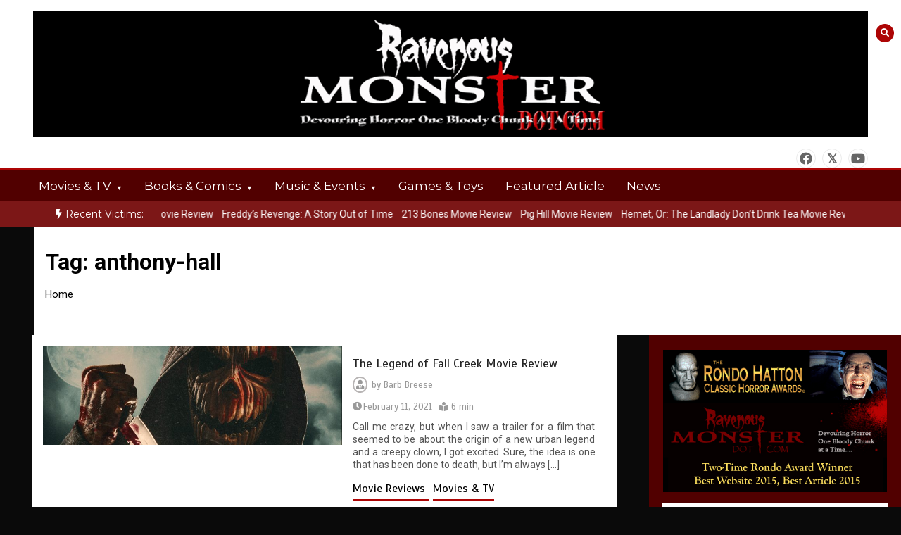

--- FILE ---
content_type: text/html; charset=UTF-8
request_url: https://ravenousmonster.com/tag/anthony-hall/
body_size: 17166
content:
<!doctype html>
<html dir="ltr" lang="en-US" prefix="og: https://ogp.me/ns# fb: http://ogp.me/ns/fb#">
<head>
	<meta charset="UTF-8">
	<meta name="viewport" content="width=device-width, initial-scale=1">
	<link rel="profile" href="https://gmpg.org/xfn/11">
	<title>anthony-hall - Ravenous Monster Horror Webzine</title>
	<style>img:is([sizes="auto" i], [sizes^="auto," i]) { contain-intrinsic-size: 3000px 1500px }</style>
	
		<!-- All in One SEO 4.9.3 - aioseo.com -->
	<meta name="robots" content="max-image-preview:large" />
	<link rel="canonical" href="https://ravenousmonster.com/tag/anthony-hall/" />
	<meta name="generator" content="All in One SEO (AIOSEO) 4.9.3" />
		<script type="application/ld+json" class="aioseo-schema">
			{"@context":"https:\/\/schema.org","@graph":[{"@type":"BreadcrumbList","@id":"https:\/\/ravenousmonster.com\/tag\/anthony-hall\/#breadcrumblist","itemListElement":[{"@type":"ListItem","@id":"https:\/\/ravenousmonster.com#listItem","position":1,"name":"Home","item":"https:\/\/ravenousmonster.com","nextItem":{"@type":"ListItem","@id":"https:\/\/ravenousmonster.com\/tag\/anthony-hall\/#listItem","name":"anthony-hall"}},{"@type":"ListItem","@id":"https:\/\/ravenousmonster.com\/tag\/anthony-hall\/#listItem","position":2,"name":"anthony-hall","previousItem":{"@type":"ListItem","@id":"https:\/\/ravenousmonster.com#listItem","name":"Home"}}]},{"@type":"CollectionPage","@id":"https:\/\/ravenousmonster.com\/tag\/anthony-hall\/#collectionpage","url":"https:\/\/ravenousmonster.com\/tag\/anthony-hall\/","name":"anthony-hall - Ravenous Monster Horror Webzine","inLanguage":"en-US","isPartOf":{"@id":"https:\/\/ravenousmonster.com\/#website"},"breadcrumb":{"@id":"https:\/\/ravenousmonster.com\/tag\/anthony-hall\/#breadcrumblist"}},{"@type":"Organization","@id":"https:\/\/ravenousmonster.com\/#organization","name":"Ravenous Monster Horror Webzine","description":"Devouring Horror One Bloody Chunk At A Time....","url":"https:\/\/ravenousmonster.com\/","logo":{"@type":"ImageObject","url":"http:\/\/umf.001.myftpupload.com\/wp-content\/uploads\/2023\/11\/ravenous-scaled.jpg","@id":"https:\/\/ravenousmonster.com\/tag\/anthony-hall\/#organizationLogo"},"image":{"@id":"https:\/\/ravenousmonster.com\/tag\/anthony-hall\/#organizationLogo"},"sameAs":["https:\/\/www.facebook.com\/ravenousmonster","https:\/\/www.twitter.com\/ravenousmonster","https:\/\/www.youtube.com\/user\/RavenousMonsterVids\/"]},{"@type":"WebSite","@id":"https:\/\/ravenousmonster.com\/#website","url":"https:\/\/ravenousmonster.com\/","name":"+OK","description":"Devouring Horror One Bloody Chunk At A Time....","inLanguage":"en-US","publisher":{"@id":"https:\/\/ravenousmonster.com\/#organization"}}]}
		</script>
		<!-- All in One SEO -->

<link rel='dns-prefetch' href='//fonts.googleapis.com' />
<link rel="alternate" type="application/rss+xml" title="Ravenous Monster Horror Webzine &raquo; Feed" href="https://ravenousmonster.com/feed/" />
<link rel="alternate" type="application/rss+xml" title="Ravenous Monster Horror Webzine &raquo; Comments Feed" href="https://ravenousmonster.com/comments/feed/" />
<link rel="alternate" type="application/rss+xml" title="Ravenous Monster Horror Webzine &raquo; anthony-hall Tag Feed" href="https://ravenousmonster.com/tag/anthony-hall/feed/" />
		<!-- This site uses the Google Analytics by MonsterInsights plugin v9.11.1 - Using Analytics tracking - https://www.monsterinsights.com/ -->
							<script src="//www.googletagmanager.com/gtag/js?id=G-K3Y7T7Z954"  data-cfasync="false" data-wpfc-render="false" type="text/javascript" async></script>
			<script data-cfasync="false" data-wpfc-render="false" type="text/javascript">
				var mi_version = '9.11.1';
				var mi_track_user = true;
				var mi_no_track_reason = '';
								var MonsterInsightsDefaultLocations = {"page_location":"https:\/\/ravenousmonster.com\/tag\/anthony-hall\/"};
								if ( typeof MonsterInsightsPrivacyGuardFilter === 'function' ) {
					var MonsterInsightsLocations = (typeof MonsterInsightsExcludeQuery === 'object') ? MonsterInsightsPrivacyGuardFilter( MonsterInsightsExcludeQuery ) : MonsterInsightsPrivacyGuardFilter( MonsterInsightsDefaultLocations );
				} else {
					var MonsterInsightsLocations = (typeof MonsterInsightsExcludeQuery === 'object') ? MonsterInsightsExcludeQuery : MonsterInsightsDefaultLocations;
				}

								var disableStrs = [
										'ga-disable-G-K3Y7T7Z954',
									];

				/* Function to detect opted out users */
				function __gtagTrackerIsOptedOut() {
					for (var index = 0; index < disableStrs.length; index++) {
						if (document.cookie.indexOf(disableStrs[index] + '=true') > -1) {
							return true;
						}
					}

					return false;
				}

				/* Disable tracking if the opt-out cookie exists. */
				if (__gtagTrackerIsOptedOut()) {
					for (var index = 0; index < disableStrs.length; index++) {
						window[disableStrs[index]] = true;
					}
				}

				/* Opt-out function */
				function __gtagTrackerOptout() {
					for (var index = 0; index < disableStrs.length; index++) {
						document.cookie = disableStrs[index] + '=true; expires=Thu, 31 Dec 2099 23:59:59 UTC; path=/';
						window[disableStrs[index]] = true;
					}
				}

				if ('undefined' === typeof gaOptout) {
					function gaOptout() {
						__gtagTrackerOptout();
					}
				}
								window.dataLayer = window.dataLayer || [];

				window.MonsterInsightsDualTracker = {
					helpers: {},
					trackers: {},
				};
				if (mi_track_user) {
					function __gtagDataLayer() {
						dataLayer.push(arguments);
					}

					function __gtagTracker(type, name, parameters) {
						if (!parameters) {
							parameters = {};
						}

						if (parameters.send_to) {
							__gtagDataLayer.apply(null, arguments);
							return;
						}

						if (type === 'event') {
														parameters.send_to = monsterinsights_frontend.v4_id;
							var hookName = name;
							if (typeof parameters['event_category'] !== 'undefined') {
								hookName = parameters['event_category'] + ':' + name;
							}

							if (typeof MonsterInsightsDualTracker.trackers[hookName] !== 'undefined') {
								MonsterInsightsDualTracker.trackers[hookName](parameters);
							} else {
								__gtagDataLayer('event', name, parameters);
							}
							
						} else {
							__gtagDataLayer.apply(null, arguments);
						}
					}

					__gtagTracker('js', new Date());
					__gtagTracker('set', {
						'developer_id.dZGIzZG': true,
											});
					if ( MonsterInsightsLocations.page_location ) {
						__gtagTracker('set', MonsterInsightsLocations);
					}
										__gtagTracker('config', 'G-K3Y7T7Z954', {"forceSSL":"true"} );
										window.gtag = __gtagTracker;										(function () {
						/* https://developers.google.com/analytics/devguides/collection/analyticsjs/ */
						/* ga and __gaTracker compatibility shim. */
						var noopfn = function () {
							return null;
						};
						var newtracker = function () {
							return new Tracker();
						};
						var Tracker = function () {
							return null;
						};
						var p = Tracker.prototype;
						p.get = noopfn;
						p.set = noopfn;
						p.send = function () {
							var args = Array.prototype.slice.call(arguments);
							args.unshift('send');
							__gaTracker.apply(null, args);
						};
						var __gaTracker = function () {
							var len = arguments.length;
							if (len === 0) {
								return;
							}
							var f = arguments[len - 1];
							if (typeof f !== 'object' || f === null || typeof f.hitCallback !== 'function') {
								if ('send' === arguments[0]) {
									var hitConverted, hitObject = false, action;
									if ('event' === arguments[1]) {
										if ('undefined' !== typeof arguments[3]) {
											hitObject = {
												'eventAction': arguments[3],
												'eventCategory': arguments[2],
												'eventLabel': arguments[4],
												'value': arguments[5] ? arguments[5] : 1,
											}
										}
									}
									if ('pageview' === arguments[1]) {
										if ('undefined' !== typeof arguments[2]) {
											hitObject = {
												'eventAction': 'page_view',
												'page_path': arguments[2],
											}
										}
									}
									if (typeof arguments[2] === 'object') {
										hitObject = arguments[2];
									}
									if (typeof arguments[5] === 'object') {
										Object.assign(hitObject, arguments[5]);
									}
									if ('undefined' !== typeof arguments[1].hitType) {
										hitObject = arguments[1];
										if ('pageview' === hitObject.hitType) {
											hitObject.eventAction = 'page_view';
										}
									}
									if (hitObject) {
										action = 'timing' === arguments[1].hitType ? 'timing_complete' : hitObject.eventAction;
										hitConverted = mapArgs(hitObject);
										__gtagTracker('event', action, hitConverted);
									}
								}
								return;
							}

							function mapArgs(args) {
								var arg, hit = {};
								var gaMap = {
									'eventCategory': 'event_category',
									'eventAction': 'event_action',
									'eventLabel': 'event_label',
									'eventValue': 'event_value',
									'nonInteraction': 'non_interaction',
									'timingCategory': 'event_category',
									'timingVar': 'name',
									'timingValue': 'value',
									'timingLabel': 'event_label',
									'page': 'page_path',
									'location': 'page_location',
									'title': 'page_title',
									'referrer' : 'page_referrer',
								};
								for (arg in args) {
																		if (!(!args.hasOwnProperty(arg) || !gaMap.hasOwnProperty(arg))) {
										hit[gaMap[arg]] = args[arg];
									} else {
										hit[arg] = args[arg];
									}
								}
								return hit;
							}

							try {
								f.hitCallback();
							} catch (ex) {
							}
						};
						__gaTracker.create = newtracker;
						__gaTracker.getByName = newtracker;
						__gaTracker.getAll = function () {
							return [];
						};
						__gaTracker.remove = noopfn;
						__gaTracker.loaded = true;
						window['__gaTracker'] = __gaTracker;
					})();
									} else {
										console.log("");
					(function () {
						function __gtagTracker() {
							return null;
						}

						window['__gtagTracker'] = __gtagTracker;
						window['gtag'] = __gtagTracker;
					})();
									}
			</script>
							<!-- / Google Analytics by MonsterInsights -->
		<script type="text/javascript">
/* <![CDATA[ */
window._wpemojiSettings = {"baseUrl":"https:\/\/s.w.org\/images\/core\/emoji\/16.0.1\/72x72\/","ext":".png","svgUrl":"https:\/\/s.w.org\/images\/core\/emoji\/16.0.1\/svg\/","svgExt":".svg","source":{"concatemoji":"https:\/\/ravenousmonster.com\/wp-includes\/js\/wp-emoji-release.min.js?ver=6.8.3"}};
/*! This file is auto-generated */
!function(s,n){var o,i,e;function c(e){try{var t={supportTests:e,timestamp:(new Date).valueOf()};sessionStorage.setItem(o,JSON.stringify(t))}catch(e){}}function p(e,t,n){e.clearRect(0,0,e.canvas.width,e.canvas.height),e.fillText(t,0,0);var t=new Uint32Array(e.getImageData(0,0,e.canvas.width,e.canvas.height).data),a=(e.clearRect(0,0,e.canvas.width,e.canvas.height),e.fillText(n,0,0),new Uint32Array(e.getImageData(0,0,e.canvas.width,e.canvas.height).data));return t.every(function(e,t){return e===a[t]})}function u(e,t){e.clearRect(0,0,e.canvas.width,e.canvas.height),e.fillText(t,0,0);for(var n=e.getImageData(16,16,1,1),a=0;a<n.data.length;a++)if(0!==n.data[a])return!1;return!0}function f(e,t,n,a){switch(t){case"flag":return n(e,"\ud83c\udff3\ufe0f\u200d\u26a7\ufe0f","\ud83c\udff3\ufe0f\u200b\u26a7\ufe0f")?!1:!n(e,"\ud83c\udde8\ud83c\uddf6","\ud83c\udde8\u200b\ud83c\uddf6")&&!n(e,"\ud83c\udff4\udb40\udc67\udb40\udc62\udb40\udc65\udb40\udc6e\udb40\udc67\udb40\udc7f","\ud83c\udff4\u200b\udb40\udc67\u200b\udb40\udc62\u200b\udb40\udc65\u200b\udb40\udc6e\u200b\udb40\udc67\u200b\udb40\udc7f");case"emoji":return!a(e,"\ud83e\udedf")}return!1}function g(e,t,n,a){var r="undefined"!=typeof WorkerGlobalScope&&self instanceof WorkerGlobalScope?new OffscreenCanvas(300,150):s.createElement("canvas"),o=r.getContext("2d",{willReadFrequently:!0}),i=(o.textBaseline="top",o.font="600 32px Arial",{});return e.forEach(function(e){i[e]=t(o,e,n,a)}),i}function t(e){var t=s.createElement("script");t.src=e,t.defer=!0,s.head.appendChild(t)}"undefined"!=typeof Promise&&(o="wpEmojiSettingsSupports",i=["flag","emoji"],n.supports={everything:!0,everythingExceptFlag:!0},e=new Promise(function(e){s.addEventListener("DOMContentLoaded",e,{once:!0})}),new Promise(function(t){var n=function(){try{var e=JSON.parse(sessionStorage.getItem(o));if("object"==typeof e&&"number"==typeof e.timestamp&&(new Date).valueOf()<e.timestamp+604800&&"object"==typeof e.supportTests)return e.supportTests}catch(e){}return null}();if(!n){if("undefined"!=typeof Worker&&"undefined"!=typeof OffscreenCanvas&&"undefined"!=typeof URL&&URL.createObjectURL&&"undefined"!=typeof Blob)try{var e="postMessage("+g.toString()+"("+[JSON.stringify(i),f.toString(),p.toString(),u.toString()].join(",")+"));",a=new Blob([e],{type:"text/javascript"}),r=new Worker(URL.createObjectURL(a),{name:"wpTestEmojiSupports"});return void(r.onmessage=function(e){c(n=e.data),r.terminate(),t(n)})}catch(e){}c(n=g(i,f,p,u))}t(n)}).then(function(e){for(var t in e)n.supports[t]=e[t],n.supports.everything=n.supports.everything&&n.supports[t],"flag"!==t&&(n.supports.everythingExceptFlag=n.supports.everythingExceptFlag&&n.supports[t]);n.supports.everythingExceptFlag=n.supports.everythingExceptFlag&&!n.supports.flag,n.DOMReady=!1,n.readyCallback=function(){n.DOMReady=!0}}).then(function(){return e}).then(function(){var e;n.supports.everything||(n.readyCallback(),(e=n.source||{}).concatemoji?t(e.concatemoji):e.wpemoji&&e.twemoji&&(t(e.twemoji),t(e.wpemoji)))}))}((window,document),window._wpemojiSettings);
/* ]]> */
</script>
<style id='wp-emoji-styles-inline-css' type='text/css'>

	img.wp-smiley, img.emoji {
		display: inline !important;
		border: none !important;
		box-shadow: none !important;
		height: 1em !important;
		width: 1em !important;
		margin: 0 0.07em !important;
		vertical-align: -0.1em !important;
		background: none !important;
		padding: 0 !important;
	}
</style>
<link rel='stylesheet' id='wp-block-library-css' href='https://ravenousmonster.com/wp-includes/css/dist/block-library/style.min.css?ver=6.8.3' type='text/css' media='all' />
<style id='wp-block-library-theme-inline-css' type='text/css'>
.wp-block-audio :where(figcaption){color:#555;font-size:13px;text-align:center}.is-dark-theme .wp-block-audio :where(figcaption){color:#ffffffa6}.wp-block-audio{margin:0 0 1em}.wp-block-code{border:1px solid #ccc;border-radius:4px;font-family:Menlo,Consolas,monaco,monospace;padding:.8em 1em}.wp-block-embed :where(figcaption){color:#555;font-size:13px;text-align:center}.is-dark-theme .wp-block-embed :where(figcaption){color:#ffffffa6}.wp-block-embed{margin:0 0 1em}.blocks-gallery-caption{color:#555;font-size:13px;text-align:center}.is-dark-theme .blocks-gallery-caption{color:#ffffffa6}:root :where(.wp-block-image figcaption){color:#555;font-size:13px;text-align:center}.is-dark-theme :root :where(.wp-block-image figcaption){color:#ffffffa6}.wp-block-image{margin:0 0 1em}.wp-block-pullquote{border-bottom:4px solid;border-top:4px solid;color:currentColor;margin-bottom:1.75em}.wp-block-pullquote cite,.wp-block-pullquote footer,.wp-block-pullquote__citation{color:currentColor;font-size:.8125em;font-style:normal;text-transform:uppercase}.wp-block-quote{border-left:.25em solid;margin:0 0 1.75em;padding-left:1em}.wp-block-quote cite,.wp-block-quote footer{color:currentColor;font-size:.8125em;font-style:normal;position:relative}.wp-block-quote:where(.has-text-align-right){border-left:none;border-right:.25em solid;padding-left:0;padding-right:1em}.wp-block-quote:where(.has-text-align-center){border:none;padding-left:0}.wp-block-quote.is-large,.wp-block-quote.is-style-large,.wp-block-quote:where(.is-style-plain){border:none}.wp-block-search .wp-block-search__label{font-weight:700}.wp-block-search__button{border:1px solid #ccc;padding:.375em .625em}:where(.wp-block-group.has-background){padding:1.25em 2.375em}.wp-block-separator.has-css-opacity{opacity:.4}.wp-block-separator{border:none;border-bottom:2px solid;margin-left:auto;margin-right:auto}.wp-block-separator.has-alpha-channel-opacity{opacity:1}.wp-block-separator:not(.is-style-wide):not(.is-style-dots){width:100px}.wp-block-separator.has-background:not(.is-style-dots){border-bottom:none;height:1px}.wp-block-separator.has-background:not(.is-style-wide):not(.is-style-dots){height:2px}.wp-block-table{margin:0 0 1em}.wp-block-table td,.wp-block-table th{word-break:normal}.wp-block-table :where(figcaption){color:#555;font-size:13px;text-align:center}.is-dark-theme .wp-block-table :where(figcaption){color:#ffffffa6}.wp-block-video :where(figcaption){color:#555;font-size:13px;text-align:center}.is-dark-theme .wp-block-video :where(figcaption){color:#ffffffa6}.wp-block-video{margin:0 0 1em}:root :where(.wp-block-template-part.has-background){margin-bottom:0;margin-top:0;padding:1.25em 2.375em}
</style>
<style id='classic-theme-styles-inline-css' type='text/css'>
/*! This file is auto-generated */
.wp-block-button__link{color:#fff;background-color:#32373c;border-radius:9999px;box-shadow:none;text-decoration:none;padding:calc(.667em + 2px) calc(1.333em + 2px);font-size:1.125em}.wp-block-file__button{background:#32373c;color:#fff;text-decoration:none}
</style>
<link rel='stylesheet' id='aioseo/css/src/vue/standalone/blocks/table-of-contents/global.scss-css' href='https://ravenousmonster.com/wp-content/plugins/all-in-one-seo-pack/dist/Lite/assets/css/table-of-contents/global.e90f6d47.css?ver=4.9.3' type='text/css' media='all' />
<style id='global-styles-inline-css' type='text/css'>
:root{--wp--preset--aspect-ratio--square: 1;--wp--preset--aspect-ratio--4-3: 4/3;--wp--preset--aspect-ratio--3-4: 3/4;--wp--preset--aspect-ratio--3-2: 3/2;--wp--preset--aspect-ratio--2-3: 2/3;--wp--preset--aspect-ratio--16-9: 16/9;--wp--preset--aspect-ratio--9-16: 9/16;--wp--preset--color--black: #000000;--wp--preset--color--cyan-bluish-gray: #abb8c3;--wp--preset--color--white: #ffffff;--wp--preset--color--pale-pink: #f78da7;--wp--preset--color--vivid-red: #cf2e2e;--wp--preset--color--luminous-vivid-orange: #ff6900;--wp--preset--color--luminous-vivid-amber: #fcb900;--wp--preset--color--light-green-cyan: #7bdcb5;--wp--preset--color--vivid-green-cyan: #00d084;--wp--preset--color--pale-cyan-blue: #8ed1fc;--wp--preset--color--vivid-cyan-blue: #0693e3;--wp--preset--color--vivid-purple: #9b51e0;--wp--preset--gradient--vivid-cyan-blue-to-vivid-purple: linear-gradient(135deg,rgba(6,147,227,1) 0%,rgb(155,81,224) 100%);--wp--preset--gradient--light-green-cyan-to-vivid-green-cyan: linear-gradient(135deg,rgb(122,220,180) 0%,rgb(0,208,130) 100%);--wp--preset--gradient--luminous-vivid-amber-to-luminous-vivid-orange: linear-gradient(135deg,rgba(252,185,0,1) 0%,rgba(255,105,0,1) 100%);--wp--preset--gradient--luminous-vivid-orange-to-vivid-red: linear-gradient(135deg,rgba(255,105,0,1) 0%,rgb(207,46,46) 100%);--wp--preset--gradient--very-light-gray-to-cyan-bluish-gray: linear-gradient(135deg,rgb(238,238,238) 0%,rgb(169,184,195) 100%);--wp--preset--gradient--cool-to-warm-spectrum: linear-gradient(135deg,rgb(74,234,220) 0%,rgb(151,120,209) 20%,rgb(207,42,186) 40%,rgb(238,44,130) 60%,rgb(251,105,98) 80%,rgb(254,248,76) 100%);--wp--preset--gradient--blush-light-purple: linear-gradient(135deg,rgb(255,206,236) 0%,rgb(152,150,240) 100%);--wp--preset--gradient--blush-bordeaux: linear-gradient(135deg,rgb(254,205,165) 0%,rgb(254,45,45) 50%,rgb(107,0,62) 100%);--wp--preset--gradient--luminous-dusk: linear-gradient(135deg,rgb(255,203,112) 0%,rgb(199,81,192) 50%,rgb(65,88,208) 100%);--wp--preset--gradient--pale-ocean: linear-gradient(135deg,rgb(255,245,203) 0%,rgb(182,227,212) 50%,rgb(51,167,181) 100%);--wp--preset--gradient--electric-grass: linear-gradient(135deg,rgb(202,248,128) 0%,rgb(113,206,126) 100%);--wp--preset--gradient--midnight: linear-gradient(135deg,rgb(2,3,129) 0%,rgb(40,116,252) 100%);--wp--preset--font-size--small: 13px;--wp--preset--font-size--medium: 20px;--wp--preset--font-size--large: 36px;--wp--preset--font-size--x-large: 42px;--wp--preset--spacing--20: 0.44rem;--wp--preset--spacing--30: 0.67rem;--wp--preset--spacing--40: 1rem;--wp--preset--spacing--50: 1.5rem;--wp--preset--spacing--60: 2.25rem;--wp--preset--spacing--70: 3.38rem;--wp--preset--spacing--80: 5.06rem;--wp--preset--shadow--natural: 6px 6px 9px rgba(0, 0, 0, 0.2);--wp--preset--shadow--deep: 12px 12px 50px rgba(0, 0, 0, 0.4);--wp--preset--shadow--sharp: 6px 6px 0px rgba(0, 0, 0, 0.2);--wp--preset--shadow--outlined: 6px 6px 0px -3px rgba(255, 255, 255, 1), 6px 6px rgba(0, 0, 0, 1);--wp--preset--shadow--crisp: 6px 6px 0px rgba(0, 0, 0, 1);}:where(.is-layout-flex){gap: 0.5em;}:where(.is-layout-grid){gap: 0.5em;}body .is-layout-flex{display: flex;}.is-layout-flex{flex-wrap: wrap;align-items: center;}.is-layout-flex > :is(*, div){margin: 0;}body .is-layout-grid{display: grid;}.is-layout-grid > :is(*, div){margin: 0;}:where(.wp-block-columns.is-layout-flex){gap: 2em;}:where(.wp-block-columns.is-layout-grid){gap: 2em;}:where(.wp-block-post-template.is-layout-flex){gap: 1.25em;}:where(.wp-block-post-template.is-layout-grid){gap: 1.25em;}.has-black-color{color: var(--wp--preset--color--black) !important;}.has-cyan-bluish-gray-color{color: var(--wp--preset--color--cyan-bluish-gray) !important;}.has-white-color{color: var(--wp--preset--color--white) !important;}.has-pale-pink-color{color: var(--wp--preset--color--pale-pink) !important;}.has-vivid-red-color{color: var(--wp--preset--color--vivid-red) !important;}.has-luminous-vivid-orange-color{color: var(--wp--preset--color--luminous-vivid-orange) !important;}.has-luminous-vivid-amber-color{color: var(--wp--preset--color--luminous-vivid-amber) !important;}.has-light-green-cyan-color{color: var(--wp--preset--color--light-green-cyan) !important;}.has-vivid-green-cyan-color{color: var(--wp--preset--color--vivid-green-cyan) !important;}.has-pale-cyan-blue-color{color: var(--wp--preset--color--pale-cyan-blue) !important;}.has-vivid-cyan-blue-color{color: var(--wp--preset--color--vivid-cyan-blue) !important;}.has-vivid-purple-color{color: var(--wp--preset--color--vivid-purple) !important;}.has-black-background-color{background-color: var(--wp--preset--color--black) !important;}.has-cyan-bluish-gray-background-color{background-color: var(--wp--preset--color--cyan-bluish-gray) !important;}.has-white-background-color{background-color: var(--wp--preset--color--white) !important;}.has-pale-pink-background-color{background-color: var(--wp--preset--color--pale-pink) !important;}.has-vivid-red-background-color{background-color: var(--wp--preset--color--vivid-red) !important;}.has-luminous-vivid-orange-background-color{background-color: var(--wp--preset--color--luminous-vivid-orange) !important;}.has-luminous-vivid-amber-background-color{background-color: var(--wp--preset--color--luminous-vivid-amber) !important;}.has-light-green-cyan-background-color{background-color: var(--wp--preset--color--light-green-cyan) !important;}.has-vivid-green-cyan-background-color{background-color: var(--wp--preset--color--vivid-green-cyan) !important;}.has-pale-cyan-blue-background-color{background-color: var(--wp--preset--color--pale-cyan-blue) !important;}.has-vivid-cyan-blue-background-color{background-color: var(--wp--preset--color--vivid-cyan-blue) !important;}.has-vivid-purple-background-color{background-color: var(--wp--preset--color--vivid-purple) !important;}.has-black-border-color{border-color: var(--wp--preset--color--black) !important;}.has-cyan-bluish-gray-border-color{border-color: var(--wp--preset--color--cyan-bluish-gray) !important;}.has-white-border-color{border-color: var(--wp--preset--color--white) !important;}.has-pale-pink-border-color{border-color: var(--wp--preset--color--pale-pink) !important;}.has-vivid-red-border-color{border-color: var(--wp--preset--color--vivid-red) !important;}.has-luminous-vivid-orange-border-color{border-color: var(--wp--preset--color--luminous-vivid-orange) !important;}.has-luminous-vivid-amber-border-color{border-color: var(--wp--preset--color--luminous-vivid-amber) !important;}.has-light-green-cyan-border-color{border-color: var(--wp--preset--color--light-green-cyan) !important;}.has-vivid-green-cyan-border-color{border-color: var(--wp--preset--color--vivid-green-cyan) !important;}.has-pale-cyan-blue-border-color{border-color: var(--wp--preset--color--pale-cyan-blue) !important;}.has-vivid-cyan-blue-border-color{border-color: var(--wp--preset--color--vivid-cyan-blue) !important;}.has-vivid-purple-border-color{border-color: var(--wp--preset--color--vivid-purple) !important;}.has-vivid-cyan-blue-to-vivid-purple-gradient-background{background: var(--wp--preset--gradient--vivid-cyan-blue-to-vivid-purple) !important;}.has-light-green-cyan-to-vivid-green-cyan-gradient-background{background: var(--wp--preset--gradient--light-green-cyan-to-vivid-green-cyan) !important;}.has-luminous-vivid-amber-to-luminous-vivid-orange-gradient-background{background: var(--wp--preset--gradient--luminous-vivid-amber-to-luminous-vivid-orange) !important;}.has-luminous-vivid-orange-to-vivid-red-gradient-background{background: var(--wp--preset--gradient--luminous-vivid-orange-to-vivid-red) !important;}.has-very-light-gray-to-cyan-bluish-gray-gradient-background{background: var(--wp--preset--gradient--very-light-gray-to-cyan-bluish-gray) !important;}.has-cool-to-warm-spectrum-gradient-background{background: var(--wp--preset--gradient--cool-to-warm-spectrum) !important;}.has-blush-light-purple-gradient-background{background: var(--wp--preset--gradient--blush-light-purple) !important;}.has-blush-bordeaux-gradient-background{background: var(--wp--preset--gradient--blush-bordeaux) !important;}.has-luminous-dusk-gradient-background{background: var(--wp--preset--gradient--luminous-dusk) !important;}.has-pale-ocean-gradient-background{background: var(--wp--preset--gradient--pale-ocean) !important;}.has-electric-grass-gradient-background{background: var(--wp--preset--gradient--electric-grass) !important;}.has-midnight-gradient-background{background: var(--wp--preset--gradient--midnight) !important;}.has-small-font-size{font-size: var(--wp--preset--font-size--small) !important;}.has-medium-font-size{font-size: var(--wp--preset--font-size--medium) !important;}.has-large-font-size{font-size: var(--wp--preset--font-size--large) !important;}.has-x-large-font-size{font-size: var(--wp--preset--font-size--x-large) !important;}
:where(.wp-block-post-template.is-layout-flex){gap: 1.25em;}:where(.wp-block-post-template.is-layout-grid){gap: 1.25em;}
:where(.wp-block-columns.is-layout-flex){gap: 2em;}:where(.wp-block-columns.is-layout-grid){gap: 2em;}
:root :where(.wp-block-pullquote){font-size: 1.5em;line-height: 1.6;}
</style>
<link rel='stylesheet' id='wp-components-css' href='https://ravenousmonster.com/wp-includes/css/dist/components/style.min.css?ver=6.8.3' type='text/css' media='all' />
<link rel='stylesheet' id='godaddy-styles-css' href='https://ravenousmonster.com/wp-content/mu-plugins/vendor/wpex/godaddy-launch/includes/Dependencies/GoDaddy/Styles/build/latest.css?ver=2.0.2' type='text/css' media='all' />
<link rel='stylesheet' id='color-newsmagazine-site-title-css' href='https://fonts.googleapis.com/css?family=Roboto%3Alight%2Cregular%2Cbold&#038;ver=6.8.3' type='text/css' media='all' />
<link rel='stylesheet' id='color-newsmagazine-font-header-css' href='https://fonts.googleapis.com/css?family=Montserrat%3Alight%2Cregular%2Cbold&#038;ver=6.8.3' type='text/css' media='all' />
<link rel='stylesheet' id='color-newsmagazine-font-section-title-css' href='https://fonts.googleapis.com/css?family=Montserrat%3Alight%2Cregular%2Cbold&#038;ver=6.8.3' type='text/css' media='all' />
<link rel='stylesheet' id='color-newsmagazine-font-post-title-css' href='https://fonts.googleapis.com/css?family=Scada%3Alight%2Cregular%2Cbold&#038;ver=6.8.3' type='text/css' media='all' />
<link rel='stylesheet' id='color-newsmagazine-font-description-css' href='https://fonts.googleapis.com/css?family=Roboto%3Alight%2Cregular%2Cbold&#038;ver=6.8.3' type='text/css' media='all' />
<link rel='stylesheet' id='color-newsmagazine-font-widgetlist-css' href='https://fonts.googleapis.com/css?family=Lato%3Alight%2Cregular%2Cbold&#038;ver=6.8.3' type='text/css' media='all' />
<link rel='stylesheet' id='color-newsmagazine-font-footer-css' href='https://fonts.googleapis.com/css?family=Lato%3Alight%2Cregular%2Cbold&#038;ver=6.8.3' type='text/css' media='all' />
<link rel='stylesheet' id='color-newsmagazine-default-css' href='https://ravenousmonster.com/wp-content/themes/color-newsmagazine/assets/css/default.css?ver=1.0.0' type='text/css' media='all' />
<link rel='stylesheet' id='bootstrap-css' href='https://ravenousmonster.com/wp-content/themes/color-newsmagazine/assets/css/bootstrap.css?ver=4.0.0' type='text/css' media='all' />
<link rel='stylesheet' id='animate-css' href='https://ravenousmonster.com/wp-content/themes/color-newsmagazine/assets/css/animate.css?ver=1.0.0' type='text/css' media='all' />
<link rel='stylesheet' id='font-awesome-5-css' href='https://ravenousmonster.com/wp-content/themes/color-newsmagazine/assets/css/font-awesome-5.css?ver=5.1.12' type='text/css' media='all' />
<link rel='stylesheet' id='magnific-popup-css' href='https://ravenousmonster.com/wp-content/themes/color-newsmagazine/assets/css/magnific-popup.css?ver=1.0.0' type='text/css' media='all' />
<link rel='stylesheet' id='color-newsmagazine-reset-css' href='https://ravenousmonster.com/wp-content/themes/color-newsmagazine/assets/css/reset.css?ver=1.0.0' type='text/css' media='all' />
<link rel='stylesheet' id='ken-wheeler-slick-css' href='https://ravenousmonster.com/wp-content/themes/color-newsmagazine/assets/css/slick.css?ver=1.0.0' type='text/css' media='all' />
<link rel='stylesheet' id='color-newsmagazine-style-css' href='https://ravenousmonster.com/wp-content/themes/color-newsmagazine/style.css?ver=6.8.3' type='text/css' media='all' />
<link rel='stylesheet' id='color-newsmagazine-responsive-css' href='https://ravenousmonster.com/wp-content/themes/color-newsmagazine/assets/css/responsive.css?ver=1.0.0' type='text/css' media='all' />
<link rel='stylesheet' id='slicknav-css' href='https://ravenousmonster.com/wp-content/themes/color-newsmagazine/assets/css/slicknav.css?ver=1.0.10' type='text/css' media='all' />
<style id='color-newsmagazine-customizer-styles-inline-css' type='text/css'>

			#scrollUp,
			.slicknav_btn,
			.newsletter,
			.template-preloader-rapper,
			.header-social li:hover a,color_newsmagazine
			.main-menu .nav li:hover a,
			.main-menu .nav li .dropdown li a:hover,
			.main-menu .nav .dropdown li .dropdown li:hover,
			.main-menu .nav li.active a,
			.header .search-form .icon,
			.news-ticker .owl-controls .owl-nav div:hover,
			.hero-area .slider-content .category,
			.hero-area .slider-content .post-categories li a,
			#right-special-news .slick-prev,
			#left-special-news .slick-prev,
			.news-slider .cat-title::before,
			#hrsnews .news-title h2:before,
			#hrsnews .news-title h2:after,
			.news-column .slick-prev,
			.single-column .slick-prev,
			.layout-13 h2:before, .layout-13 h2:after,
			.navbar-nav .menu-description,
			.hero-area .owl-controls .owl-nav div:hover,
			.footer-slider .owl-controls .owl-nav div:hover,
			.special-news .title:before,
			.video-news .news-head .play,
			.news-carousel .news-head .play,
			.video-news .owl-dots .owl-dot:hover span,
			.video-news .owl-dots .owl-dot.active span,
			.news-carousel .owl-controls .owl-nav div:hover,
			.all-news-tabs .nav-main .nav-tabs li a.active, 
			.all-news-tabs .nav-main .nav-tabs li a:hover,
			.all-news-tabs .content .button a,
			.single-column .title:before,
			.news-style1.category .button .btn,
			.pagination li.active a,
			.pagination li:hover a,
			#left-special-news .count-news,
			.search-submit,
			.form-submit input:hover,
			.form-submit input,
			.footer .social li a:hover,
			.error-page,
			.blog-sidebar .tags ul li a:hover,
			.blog-sidebar .post-tab .nav li a.active,
			.blog-sidebar .post-tab .nav li a:hover,
			.blog-sidebar .single-sidebar h2 i,
			.comments-form .form-group .btn,
			.comments-form h2::before,
			.single-news .content .button a,
			.news-tabs .content .button a,
			.pagination li.active a, 
			.pagination li:hover a, 
			.pagination .page-numbers.current, 
			.pagination .page-numbers:hover {
				background-color:#ad0505;
			}
			.mainbar {
				background-color:#0a0a0a;
			}
			.breadcrumbs header ul li.active a,
			#right-nav a,
			.nav-next a, .nav-previous a,
			.fa-tags:before,
			.cat-title span, .widget-title span, .footer .single-footer section h3,
			.date-time li i,
			.header-inner i,
			.main-menu .mega-menu .content h2:hover a,
			.main-menu .nav li.mega-menu .author a:hover,
			.main-menu .nav li.mega-menu .content .title-small a:hover,
			.header .search-form .form a,
			.special-news .title span,
			.video-news .news-head .play:hover,
			.news-carousel .news-head .play:hover,
			.single-column .title span,
			.single-column .cat-title span a, 
			.widget-title span a,
			.news-single .news-content blockquote::before,
			.error-page .btn:hover,
			.blog-sidebar .post-tab .post-info a:hover,
			.footer .copyright-content p a,
			.footer .copyright-content p,
			.blog-sidebar .single-sidebar ul li a:before,
			#commentform p a,
			.logo .text-logo span,
			.pagination li.active a, 
			.pagination li:hover a, 
			.pagination .page-numbers.current, 
			.pagination .page-numbers:hover,
			.owl-theme .owl-nav .owl-prev,
			.owl-theme .owl-nav .owl-next,
			#hrsnews .news-title h2
			{
				color:#ad0505;
			}
			.hrnews-stripes:after,
			.news-tabs .nav-main .nav-tabs li a.active, 
			.news-tabs .nav-main .nav-tabs li a:hover
			{
				border-bottom: 2px solid #ad0505;
			}
			.cat-title span {
				border-left-color: #ad0505;
			}
			.main-menu .nav .dropdown {
				border-top: 2px solid #ad0505;
			}
			.main-menu {
				border-top: 3px solid #ad0505;
			}

			.navbar-nav .menu-description:after {
				border-top: 5px solid #ad0505;
			}
			.special-news .title {
				border-left: 3px solid #ad0505;
			}
			.all-news-tabs .nav-main .nav-tabs {
				border-bottom: 2px solid #ad0505;
			}

			.meta-share .author img,
			.news-carousel .owl-controls .owl-nav div,
			.author .media img {
				border: 2px solid #ad0505;
			}

			.news-single .news-content blockquote {
				border-left: 5px solid #ad0505;
			}

			.comments-form .form .form-group input:hover,
			.comments-form .form .form-group textarea:hover{
				border-bottom-color: #ad0505;
			}
			.footer .social li a:hover,
			.search-submit,
			#author,#email,#url,
			.hero-area .owl-controls .owl-nav div {
				border: 1px solid #ad0505;
			}

			/*///// backgorund color ////*/

			.widget_tag_cloud .tagcloud a:hover, .blog-sidebar .tags ul li a:hover,
			.open-button,
			.hero-area button:hover {
				background-color: #ad0505;
			}

			.hero-area .slider-content .post-categories li a,
			.news-tabs .content .button a,
			.news-style1.category .button .btn,
			.all-news-tabs .nav-main .nav-tabs li a.active,
			.all-news-tabs .nav-main .nav-tabs li a:hover,
			.single-news .content .button a,
			.navbar-nav .menu-description,
			.main-menu .nav li:hover a,
			.main-menu .nav li .dropdown li a:hover,
			.main-menu .nav .dropdown li .dropdown li:hover,
			.main-menu .nav li.active a,
			.widget_tag_cloud .tagcloud a:hover, .blog-sidebar .tags ul li a:hover,
			.open-button,
			.hero-area button:hover   {
				color: #ffffff;
			}

			.topbar{
				background: #000000;
			}
			.header-inner{
				background: #0a0a0a;
			}
			.main-menu{
				background: #510000;
			}
			.news-ticker{
				background: #7c1717;
			}
			.news-style1.category .blog-sidebar, .central.container .blog-sidebar, .central.container .col-lg-3, .sidenav {
				background: #510000;
			}
			#content.havebgimage::before {
				background-image: url(https://ravenousmonster.com/wp-content/uploads/2021/07/ravenous-monster-forest-background.jpg);
			}
			.news-grid.section.havebgimage{
				background-image: url();
			}

			.site-title a ,
			p.site-description {
				font-family:Roboto! important;
			}
			.owl-stage-outer .owl-stage .single-ticker  a,
			.news-ticker .ticker-title,
			.main-menu, .main-menu .nav li .dropdown li a, .main-menu .nav li a,
			.header-bottom, .date-time li
			{
				font-family:Montserrat! important;
			}
			.cat-title span, .all-news-tabs .nav-main .nav-tabs li a,
			.widget-title span,
			.widget section h1, .widget section h2, .widget section h3, .widget section h4, .widget section h5, .widget section h6,
			#hrsnews .news-title h2,
			.news-tabs .nav-main .nav-tabs li a	{
				font-family:Montserrat! important;
			}
			.title-medium a, 
			.small-title a, 
			.title-small a,
			.hero-area .slider-content .post-categories li a,
			.hero-area .slider-text h3 a,
			.meta .author a,
			.meta .date a,
			.hero-area .meta .author,
			.meta span,
			.hero-area .meta .date,
			a.post-categories,
			.media .author a,
			.hrsnewsbox a,
			#hrsnews .timehr span
			{
				font-family:Scada! important;
			}
			.widget_tag_cloud .tagcloud a,
			.single-sidebar ul li a,
			.single-sidebar ul li ,
			.single-sidebar .textwidget,
			.single-sidebar .widget_tag_cloud .tagcloud a,
			.post-tab .post-info h4,
			.post-tab .post-info .meta,
			.single-sidebar form,
			.single-sidebar .calendar_wrap table caption,
			.single-sidebar .calendar_wrap table thead th,
			.single-sidebar .calendar_wrap table tbody td,
			.single-sidebar p
			{
				font-family:Lato! important;
			}
			.content, .slider-content, .news-content, .comments-area, .news-content p, 
			.author-profile p, .single-sidebar .content p
			{
				font-family:Roboto! important;
			}
			footer h3,
			footer .author,
			footer a,
			footer.footer,
			footer.footer p,
			footer.footer .date,
			footer.footer .meta,
			footer.footer .calendar_wrap table caption,
			footer.footer div a,
			footer.footer .single-footer h2,
			footer.footer .single-footer .cat-title span,
			.footer .single-news h4 a,
			footer .single-footer h3 
			{
				font-family:Lato! important;
			}
		
</style>
<link rel='stylesheet' id='heateor_sss_frontend_css-css' href='https://ravenousmonster.com/wp-content/plugins/sassy-social-share/public/css/sassy-social-share-public.css?ver=3.3.79' type='text/css' media='all' />
<style id='heateor_sss_frontend_css-inline-css' type='text/css'>
.heateor_sss_button_instagram span.heateor_sss_svg,a.heateor_sss_instagram span.heateor_sss_svg{background:radial-gradient(circle at 30% 107%,#fdf497 0,#fdf497 5%,#fd5949 45%,#d6249f 60%,#285aeb 90%)}.heateor_sss_horizontal_sharing .heateor_sss_svg,.heateor_sss_standard_follow_icons_container .heateor_sss_svg{color:#fff;border-width:0px;border-style:solid;border-color:transparent}.heateor_sss_horizontal_sharing .heateorSssTCBackground{color:#666}.heateor_sss_horizontal_sharing span.heateor_sss_svg:hover,.heateor_sss_standard_follow_icons_container span.heateor_sss_svg:hover{border-color:transparent;}.heateor_sss_vertical_sharing span.heateor_sss_svg,.heateor_sss_floating_follow_icons_container span.heateor_sss_svg{color:#fff;border-width:0px;border-style:solid;border-color:transparent;}.heateor_sss_vertical_sharing .heateorSssTCBackground{color:#666;}.heateor_sss_vertical_sharing span.heateor_sss_svg:hover,.heateor_sss_floating_follow_icons_container span.heateor_sss_svg:hover{border-color:transparent;}
</style>
<script type="text/javascript" src="https://ravenousmonster.com/wp-content/plugins/google-analytics-for-wordpress/assets/js/frontend-gtag.min.js?ver=9.11.1" id="monsterinsights-frontend-script-js" async="async" data-wp-strategy="async"></script>
<script data-cfasync="false" data-wpfc-render="false" type="text/javascript" id='monsterinsights-frontend-script-js-extra'>/* <![CDATA[ */
var monsterinsights_frontend = {"js_events_tracking":"true","download_extensions":"","inbound_paths":"[]","home_url":"https:\/\/ravenousmonster.com","hash_tracking":"false","v4_id":"G-K3Y7T7Z954"};/* ]]> */
</script>
<script type="text/javascript" src="https://ravenousmonster.com/wp-includes/js/jquery/jquery.min.js?ver=3.7.1" id="jquery-core-js"></script>
<script type="text/javascript" src="https://ravenousmonster.com/wp-includes/js/jquery/jquery-migrate.min.js?ver=3.4.1" id="jquery-migrate-js"></script>
<script type="text/javascript" id="heateor_sss_sharing_js-js-before">
/* <![CDATA[ */
function heateorSssLoadEvent(e) {var t=window.onload;if (typeof window.onload!="function") {window.onload=e}else{window.onload=function() {t();e()}}};	var heateorSssSharingAjaxUrl = 'https://ravenousmonster.com/wp-admin/admin-ajax.php', heateorSssCloseIconPath = 'https://ravenousmonster.com/wp-content/plugins/sassy-social-share/public/../images/close.png', heateorSssPluginIconPath = 'https://ravenousmonster.com/wp-content/plugins/sassy-social-share/public/../images/logo.png', heateorSssHorizontalSharingCountEnable = 0, heateorSssVerticalSharingCountEnable = 0, heateorSssSharingOffset = 0; var heateorSssMobileStickySharingEnabled = 0;var heateorSssCopyLinkMessage = "Link copied.";var heateorSssUrlCountFetched = [], heateorSssSharesText = 'Shares', heateorSssShareText = 'Share';function heateorSssPopup(e) {window.open(e,"popUpWindow","height=400,width=600,left=400,top=100,resizable,scrollbars,toolbar=0,personalbar=0,menubar=no,location=no,directories=no,status")}
/* ]]> */
</script>
<script type="text/javascript" src="https://ravenousmonster.com/wp-content/plugins/sassy-social-share/public/js/sassy-social-share-public.js?ver=3.3.79" id="heateor_sss_sharing_js-js"></script>
<link rel="https://api.w.org/" href="https://ravenousmonster.com/wp-json/" /><link rel="alternate" title="JSON" type="application/json" href="https://ravenousmonster.com/wp-json/wp/v2/tags/2069" /><link rel="EditURI" type="application/rsd+xml" title="RSD" href="https://ravenousmonster.com/xmlrpc.php?rsd" />
<meta name="generator" content="WordPress 6.8.3" />
<!-- Favicon Rotator -->
<!-- End Favicon Rotator -->
	<script data-ad-client="" async src=""></script>
	
		<style type="text/css">
					.site-title,
			.site-description {
				position: absolute;
				clip: rect(1px, 1px, 1px, 1px);
			}
				</style>
		<style type="text/css" id="custom-background-css">
body.custom-background { background-color: #0a0a0a; }
</style>
	<link rel="icon" href="https://ravenousmonster.com/wp-content/uploads/2016/09/Mobile-Icon-60x60.png" sizes="32x32" />
<link rel="icon" href="https://ravenousmonster.com/wp-content/uploads/2016/09/Mobile-Icon.png" sizes="192x192" />
<link rel="apple-touch-icon" href="https://ravenousmonster.com/wp-content/uploads/2016/09/Mobile-Icon-180x180.png" />
<meta name="msapplication-TileImage" content="https://ravenousmonster.com/wp-content/uploads/2016/09/Mobile-Icon.png" />
		<style type="text/css" id="wp-custom-css">
			#main-single-page .single-page-detail .single-news.feature-image-yes {
top: 0px !important ;

}

.single-page-detail .single-news {
padding-top: 0px !important ;
}		</style>
		
<!-- START - Open Graph and Twitter Card Tags 3.3.7 -->
 <!-- Facebook Open Graph -->
  <meta property="og:locale" content="en_US"/>
  <meta property="og:site_name" content="Ravenous Monster Horror Webzine"/>
  <meta property="og:title" content="anthony-hall"/>
  <meta property="og:url" content="https://ravenousmonster.com/tag/anthony-hall/"/>
  <meta property="og:type" content="article"/>
  <meta property="og:description" content="Devouring Horror One Bloody Chunk At A Time...."/>
 <!-- Google+ / Schema.org -->
 <!-- Twitter Cards -->
  <meta name="twitter:title" content="anthony-hall"/>
  <meta name="twitter:url" content="https://ravenousmonster.com/tag/anthony-hall/"/>
  <meta name="twitter:description" content="Devouring Horror One Bloody Chunk At A Time...."/>
  <meta name="twitter:card" content="summary_large_image"/>
 <!-- SEO -->
 <!-- Misc. tags -->
 <!-- is_tag -->
<!-- END - Open Graph and Twitter Card Tags 3.3.7 -->
	
</head>
<body  class="archive tag tag-anthony-hall tag-2069 custom-background wp-embed-responsive wp-theme-color-newsmagazine hfeed">
		<!-- preloader -->
			<div class="template-preloader-rapper">
			<div class="spinner">
				<div class="double-bounce1"></div>
				<div class="double-bounce2"></div>
			</div>
		</div>
		<style type="text/css">
		.news-big .small-post .news-head {
			border-bottom-color: #ad0506;
		}
		.news-tabs .tab-others .news-head {
			border-bottom-color: #ad0506;
		}
		.news-column .small-post .news-head {
			border-bottom-color: #ad0506;
		}
		.single-column .single-news .news-head {
			border-bottom-color: #ad0506;
		}
	</style>
				
	<!-- End preloader -->
	<!-- Start Header -->
	<a class=" skip-link screen-reader-text" href="#content">Skip to content</a>
	<header class="header sticky-tops">
		<div class="container ">
			<div id="media_image-2" class="widget single-sidebar widget_media_image pt-3 pb-3 text-center"><a href="https://ravenousmonster.com/"><img width="1440" height="217" src="https://ravenousmonster.com/wp-content/uploads/2021/07/RavMon-Dot-Com-Header.jpg" class="image wp-image-6762  attachment-full size-full" alt="" style="max-width: 100%; height: auto;" decoding="async" fetchpriority="high" srcset="https://ravenousmonster.com/wp-content/uploads/2021/07/RavMon-Dot-Com-Header.jpg 1440w, https://ravenousmonster.com/wp-content/uploads/2021/07/RavMon-Dot-Com-Header-300x45.jpg 300w, https://ravenousmonster.com/wp-content/uploads/2021/07/RavMon-Dot-Com-Header-1024x154.jpg 1024w, https://ravenousmonster.com/wp-content/uploads/2021/07/RavMon-Dot-Com-Header-768x116.jpg 768w" sizes="(max-width: 1440px) 100vw, 1440px" /></a></div>							<div class ="row">
					<div class="col-lg-12">
							<!-- Social -->
							<ul class="header-social ">
												<li><a href="https://www.facebook.com/ravenousmonster"><i class="fab fa-facebook"></i></a></li>
								<li><a href="https://www.twitter.com/ravenousmonster"><i class="fab fa-twitter"></i></a></li>
								<li><a href="https://www.youtube.com/user/RavenousMonsterVids/"><i class="fab fa-youtube"></i></a></li>
											</ul>
							<!-- End Social -->
					</div>
				</div>
						<!-- Search Form -->
			<div class="search-form mt-4">
				<a class="icon" href="#"><i class="fa fa-search"></i></a>
				<form method ="get" action="https://ravenousmonster.com/" class="form">
					<input type="text" value="" name="s" id="search" placeholder="">
					<a href="#"><button type="submit"><i class="fa fa-search"></i></button></a>
				</form>
			</div>
			<!--/ End Search Form -->
		</div>
		<!-- Main Menu -->
		
		<div class="main-menu ">
			<div class="container">
				<div class="row">
					<div class="col-lg-12">
						 	
							<div class =" custom-logo pr-3 float-left" >	
							 
							</div> 
							
							<!-- Main Menu -->
						<nav id="site-navigation" class="navbar navbar-expand-lg" >
						<div id="collapse-1" class="navbar-collapse"><ul id="menu-second" class="nav menu navbar-nav"><li itemscope="itemscope" itemtype="https://www.schema.org/SiteNavigationElement" id="menu-item-233" class="menu-item menu-item-type-taxonomy menu-item-object-category menu-item-has-children nav-item menu-item-233"><a title="Movies &amp; TV" href="https://ravenousmonster.com/category/movies-tv/" data-toggle="dropdown-toggle" class="nav-link" aria-haspopup="true" class="nav-link">Movies &amp; TV</a>
<ul role="menu" class="dropdown" >
	<li itemscope="itemscope" itemtype="https://www.schema.org/SiteNavigationElement" id="menu-item-275" class="menu-item menu-item-type-taxonomy menu-item-object-category nav-item menu-item-275"><a title="Movie Reviews" href="https://ravenousmonster.com/category/movies-tv/movie-reviews-movies-tv/" class="dropdown-item" aria-haspopup="true" class="nav-link">Movie Reviews</a></li>
	<li itemscope="itemscope" itemtype="https://www.schema.org/SiteNavigationElement" id="menu-item-380" class="menu-item menu-item-type-taxonomy menu-item-object-category nav-item menu-item-380"><a title="Movie Interviews" href="https://ravenousmonster.com/category/movies-tv/movie-interviews/" class="dropdown-item" aria-haspopup="true" class="nav-link">Movie Interviews</a></li>
	<li itemscope="itemscope" itemtype="https://www.schema.org/SiteNavigationElement" id="menu-item-363" class="menu-item menu-item-type-taxonomy menu-item-object-category nav-item menu-item-363"><a title="TV Reviews" href="https://ravenousmonster.com/category/movies-tv/tv-reviews/" class="dropdown-item" aria-haspopup="true" class="nav-link">TV Reviews</a></li>
</ul>
</li>
<li itemscope="itemscope" itemtype="https://www.schema.org/SiteNavigationElement" id="menu-item-229" class="menu-item menu-item-type-taxonomy menu-item-object-category menu-item-has-children nav-item menu-item-229"><a title="Books &amp; Comics" href="https://ravenousmonster.com/category/books-comics/" data-toggle="dropdown-toggle" class="nav-link" aria-haspopup="true" class="nav-link">Books &amp; Comics</a>
<ul role="menu" class="dropdown" >
	<li itemscope="itemscope" itemtype="https://www.schema.org/SiteNavigationElement" id="menu-item-556" class="menu-item menu-item-type-taxonomy menu-item-object-category nav-item menu-item-556"><a title="Authors" href="https://ravenousmonster.com/category/books-comics/authors/" class="dropdown-item" aria-haspopup="true" class="nav-link">Authors</a></li>
	<li itemscope="itemscope" itemtype="https://www.schema.org/SiteNavigationElement" id="menu-item-2493" class="menu-item menu-item-type-taxonomy menu-item-object-category nav-item menu-item-2493"><a title="Artists" href="https://ravenousmonster.com/category/books-comics/artists/" class="dropdown-item" aria-haspopup="true" class="nav-link">Artists</a></li>
	<li itemscope="itemscope" itemtype="https://www.schema.org/SiteNavigationElement" id="menu-item-654" class="menu-item menu-item-type-taxonomy menu-item-object-category nav-item menu-item-654"><a title="Book Reviews" href="https://ravenousmonster.com/category/books-comics/book-reviews/" class="dropdown-item" aria-haspopup="true" class="nav-link">Book Reviews</a></li>
	<li itemscope="itemscope" itemtype="https://www.schema.org/SiteNavigationElement" id="menu-item-2495" class="menu-item menu-item-type-taxonomy menu-item-object-category nav-item menu-item-2495"><a title="Comic Book Collections" href="https://ravenousmonster.com/category/books-comics/comic-book-collections/" class="dropdown-item" aria-haspopup="true" class="nav-link">Comic Book Collections</a></li>
</ul>
</li>
<li itemscope="itemscope" itemtype="https://www.schema.org/SiteNavigationElement" id="menu-item-232" class="menu-item menu-item-type-taxonomy menu-item-object-category menu-item-has-children nav-item menu-item-232"><a title="Music &amp; Events" href="https://ravenousmonster.com/category/music-events/" data-toggle="dropdown-toggle" class="nav-link" aria-haspopup="true" class="nav-link">Music &amp; Events</a>
<ul role="menu" class="dropdown" >
	<li itemscope="itemscope" itemtype="https://www.schema.org/SiteNavigationElement" id="menu-item-760" class="menu-item menu-item-type-taxonomy menu-item-object-category nav-item menu-item-760"><a title="Event Coverage" href="https://ravenousmonster.com/category/music-events/event-coverage/" class="dropdown-item" aria-haspopup="true" class="nav-link">Event Coverage</a></li>
	<li itemscope="itemscope" itemtype="https://www.schema.org/SiteNavigationElement" id="menu-item-845" class="menu-item menu-item-type-taxonomy menu-item-object-category nav-item menu-item-845"><a title="Music Reviews" href="https://ravenousmonster.com/category/music-events/music-reviews/" class="dropdown-item" aria-haspopup="true" class="nav-link">Music Reviews</a></li>
</ul>
</li>
<li itemscope="itemscope" itemtype="https://www.schema.org/SiteNavigationElement" id="menu-item-231" class="menu-item menu-item-type-taxonomy menu-item-object-category nav-item menu-item-231"><a title="Games &amp; Toys" href="https://ravenousmonster.com/category/games-toys/" class="nav-link">Games &amp; Toys</a></li>
<li itemscope="itemscope" itemtype="https://www.schema.org/SiteNavigationElement" id="menu-item-6831" class="menu-item menu-item-type-taxonomy menu-item-object-category nav-item menu-item-6831"><a title="Featured Article" href="https://ravenousmonster.com/category/featured-article/" class="nav-link">Featured Article</a></li>
<li itemscope="itemscope" itemtype="https://www.schema.org/SiteNavigationElement" id="menu-item-1952" class="menu-item menu-item-type-taxonomy menu-item-object-category nav-item menu-item-1952"><a title="News" href="https://ravenousmonster.com/category/news/" class="nav-link">News</a></li>
</ul></div>						</nav>
						<!--/ End Main Menu -->
					</div>
				</div>
			</div>
		</div>
		<!--/ End Main Menu -->
		<!-- Header Inner -->
					
			<!-- News ticker -->
	<div class="news-ticker">
		<div class="container">
			<div class="row">
				<div class="col-12">
					<div class="ticker-inner">
						<!-- Ticker title -->
						<div class="ticker-title">
							<i class="fas fa-bolt"></i>Recent Victims:						</div>	
						<!-- End Ticker title -->
						<div class="ticker-news">
							<div class="ticker-slider">
																		<div class="single-ticker ml-1 mr-2">
											<a href="https://ravenousmonster.com/movies-tv/freddys-revenge-a-story-out-of-time/">Freddy’s Revenge: A Story Out of Time</a>
										</div>
																			<div class="single-ticker ml-1 mr-2">
											<a href="https://ravenousmonster.com/movies-tv/213-bones-movie-review/">213 Bones Movie Review</a>
										</div>
																			<div class="single-ticker ml-1 mr-2">
											<a href="https://ravenousmonster.com/movies-tv/pig-hill-movie-review/">Pig Hill Movie Review</a>
										</div>
																			<div class="single-ticker ml-1 mr-2">
											<a href="https://ravenousmonster.com/movies-tv/hemet-or-the-landlady-dont-drink-tea-movie-review/">Hemet, Or: The Landlady Don’t Drink Tea Movie Review</a>
										</div>
																			<div class="single-ticker ml-1 mr-2">
											<a href="https://ravenousmonster.com/movies-tv/borderline-movie-review/">Borderline Movie Review</a>
										</div>
																			<div class="single-ticker ml-1 mr-2">
											<a href="https://ravenousmonster.com/movies-tv/brute-1976-movie-review/">Brute 1976 Movie Review</a>
										</div>
																</div>
						</div>
					</div>
				</div>
			</div>
		</div>
	</div>
	<!-- End News ticker -->
	
	</header>
	<main class='site-main' role="main">
<div class="pl-3 breadcrumbs text-left ml-5">
    <header>
    <h1 class="entry-title">Tag: <span>anthony-hall</span></h1><ul><meta name="numberOfItems" content="1" /><meta name="itemListOrder" content="Ascending" /><li itemprop="breadcrumb-item" itemscope itemtype="http://schema.org/ListItem" class="trail-item trail-end"><a href="https://ravenousmonster.com" rel="home"><span itemprop="name">Home</span></a><meta itemprop="position" content="1" /></li></ol>    </header>
</div>

<section id="archive">
	<div class=" central container">	
		<div class="row">
								<div class="col-lg-9 col-12 nopadding">
										<div id = "blog-archive" class="section">
							<div class ="container ">
								<div class="row">
									<div class="col-lg-12 pl-0 pr-0">
	<article id="post-6620" class="post-6620 post type-post status-publish format-standard has-post-thumbnail hentry category-movie-reviews-movies-tv category-movies-tv tag-anthony-hall tag-grindhouse tag-indie-film tag-uncorkd-entertainment">
		<!-- Single News -->

		<div class=" single-news media  news-style1 category blog-list">
							<div class="news-head">
					<img width="425" height="142" src="https://ravenousmonster.com/wp-content/uploads/2021/02/legend-fall-creek-movie-banner.jpg" class="attachment-color-newsmagazine-thumbnail-8 size-color-newsmagazine-thumbnail-8 wp-post-image" alt="" decoding="async" srcset="https://ravenousmonster.com/wp-content/uploads/2021/02/legend-fall-creek-movie-banner.jpg 960w, https://ravenousmonster.com/wp-content/uploads/2021/02/legend-fall-creek-movie-banner-300x100.jpg 300w, https://ravenousmonster.com/wp-content/uploads/2021/02/legend-fall-creek-movie-banner-768x256.jpg 768w" sizes="(max-width: 425px) 100vw, 425px" />				</div>
						<div class="content media-body">
				<h3 class="title-medium "><a href="https://ravenousmonster.com/movies-tv/legend-fall-creek-movie-review/">The Legend of Fall Creek Movie Review</a></h3>
				<div class="meta">
											<span class="author">
						 <i class="fas fa-user-tie"></i>
							<span class="byline"> by <span class="vcard"><a class="url fn n " href="https://ravenousmonster.com/author/barb-breese/">Barb Breese</a></span></span>						</span>
									</div>
				<div class="meta">
											<span class="date"><i class="fas fa-clock"></i><span class="posted-on "><a href="https://ravenousmonster.com/2021/02/" rel="bookmark"><time class="entry-date published updated" datetime="February 11, 2021">February 11, 2021</time></a></span></span>
					<span class="date"><i class="fas fa-book-reader"><span class="pl-1"> 6 min</span></i></a></span>					
				</div>
				<p class="text-justify mb-2" >Call me crazy, but when I saw a trailer for a film that seemed to be about the origin of a new urban legend and a creepy clown, I got excited. Sure, the idea is one that has been done to death, but I’m always [&hellip;]</p>
		<a class= "post-categories" href="https://ravenousmonster.com/category/movies-tv/movie-reviews-movies-tv/" style=" border-bottom: 3px inset #ad0505">
		Movie Reviews		</a>
		
			<a class= "post-categories" href="https://ravenousmonster.com/category/movies-tv/" style=" border-bottom: 3px inset #ad0505">
		Movies &amp; TV		</a>
		
								</div>
		</div>
		<!--/ End Single News -->
	</article>
</div>								</div>
								<div class="row ">
									<div class="col-lg-12">
										<!-- Start Pagination -->
										<div class="pagination-main">
																					</div>
										<!--/ End Pagination -->
									</div>
								</div>
							</div>
						</div>	
					</div>
									<div class=" col-lg-3 nopadding">
						<!-- Blog Sidebar -->
						
<aside class="blog-sidebar pt-3 pb-1  ">
	<div id="media_image-3" class=" widget single-sidebar widget_media_image"><img width="960" height="611" src="https://ravenousmonster.com/wp-content/uploads/2021/07/Rondo-Wins.jpg" class="image wp-image-6772  attachment-full size-full" alt="" style="max-width: 100%; height: auto;" decoding="async" srcset="https://ravenousmonster.com/wp-content/uploads/2021/07/Rondo-Wins.jpg 960w, https://ravenousmonster.com/wp-content/uploads/2021/07/Rondo-Wins-300x191.jpg 300w, https://ravenousmonster.com/wp-content/uploads/2021/07/Rondo-Wins-768x489.jpg 768w" sizes="(max-width: 960px) 100vw, 960px" /></div><div id="block-5" class=" widget single-sidebar widget_block widget_media_image">
<figure class="wp-block-image size-large is-resized"><a href="https://ravenousmonster.com/contact-us/"><img loading="lazy" decoding="async" src="https://ravenousmonster.com/wp-content/uploads/2021/08/Writers-Wanted-693x1024.jpg" alt="" class="wp-image-6943" width="666" height="984" srcset="https://ravenousmonster.com/wp-content/uploads/2021/08/Writers-Wanted-693x1024.jpg 693w, https://ravenousmonster.com/wp-content/uploads/2021/08/Writers-Wanted-203x300.jpg 203w, https://ravenousmonster.com/wp-content/uploads/2021/08/Writers-Wanted-768x1134.jpg 768w, https://ravenousmonster.com/wp-content/uploads/2021/08/Writers-Wanted.jpg 900w" sizes="auto, (max-width: 666px) 100vw, 666px" /></a><figcaption><mark style="background-color:rgba(0, 0, 0, 0)" class="has-inline-color has-vivid-red-color"><strong>Writers Wanted!</strong></mark></figcaption></figure>
</div></aside><!-- #secondary -->					
					</div>
				
					</div>
	</div>
</section> 
    <section class="layout-13 section  scroll-news ">
                    <div class ="container">
                                    <div class="row">
                        <div class="col-12">
                            <h2 class="cat-title"><span>News</span><span class="layout13-stripes"></span></h2>
                        </div>
                    </div>
                                    <div class="row">
                        <div class="col-lg-9 col-md-9 " >
                            <div class="slider-for ">
                                                                        <div id="post-34402" class="post-34402 post type-post status-publish format-standard has-post-thumbnail hentry category-movies-tv category-news tag-david-liz tag-horror-movie-trailers tag-mad-scientists tag-terror-films">
                                            <!-- Single News -->
                                            <div class="single-news main animated wow slideInLeft" data-wow-duration="2s">
                                                    <div class="news-head ">
                                                        <img width="730" height="487" src="https://ravenousmonster.com/wp-content/uploads/2023/01/the-welder-movie-banner-730x487.jpg" class="attachment-color-newsmagazine-thumbnail-4 size-color-newsmagazine-thumbnail-4 wp-post-image" alt="" decoding="async" loading="lazy" srcset="https://ravenousmonster.com/wp-content/uploads/2023/01/the-welder-movie-banner-730x487.jpg 730w, https://ravenousmonster.com/wp-content/uploads/2023/01/the-welder-movie-banner-650x434.jpg 650w, https://ravenousmonster.com/wp-content/uploads/2023/01/the-welder-movie-banner-112x75.jpg 112w, https://ravenousmonster.com/wp-content/uploads/2023/01/the-welder-movie-banner-425x283.jpg 425w, https://ravenousmonster.com/wp-content/uploads/2023/01/the-welder-movie-banner-430x287.jpg 430w" sizes="auto, (max-width: 730px) 100vw, 730px" />                                                    </div>
                                                <div class="content shadow_bbc">
                                                    <h3 class="title-medium mb-4"><a href="https://ravenousmonster.com/movies-tv/official-trailer-drops-for-the-welder-coming-this-february/">Official Trailer Drops for THE WELDER – Coming This February</a></h3>
                                                    <div class="meta ">
                                                        <span class="author">
                                                            <i class="fas fa-user-tie"></i>
                                                            <span class="byline"> by <span class="vcard"><a class="url fn n " href="https://ravenousmonster.com/author/jason-thorson/">Jason Thorson</a></span></span>																			
                                                        </span>
                                                        <span class="date"><i class="fas fa-clock"></i><span class="posted-on "><a href="https://ravenousmonster.com/2023/01/" rel="bookmark"><time class="entry-date published updated" datetime="January 27, 2023">January 27, 2023</time></a></span></span>
                                                        <span class="date"><i class="fas fa-comments"></i></span>
                                                        
                                                        <span class="date"><i class="fas fa-book-reader"><span class="pl-1"> 1 min</span></i></a></span>                                                        <span class="date"><i class="far fa-calendar-alt"></i> 3 yrs</span>                    
                                                    </div>
                                                </div>
                                            </div>  
                                        </div>                                         
                                                                            <div id="post-34393" class="post-34393 post type-post status-publish format-standard has-post-thumbnail hentry category-movies-tv category-news tag-horror-anthology tag-indie-film tag-movie-trailers tag-terror-films">
                                            <!-- Single News -->
                                            <div class="single-news main animated wow slideInLeft" data-wow-duration="2s">
                                                    <div class="news-head ">
                                                        <img width="730" height="487" src="https://ravenousmonster.com/wp-content/uploads/2023/01/free-to-a-bad-home-movie-still-730x487.jpg" class="attachment-color-newsmagazine-thumbnail-4 size-color-newsmagazine-thumbnail-4 wp-post-image" alt="" decoding="async" loading="lazy" srcset="https://ravenousmonster.com/wp-content/uploads/2023/01/free-to-a-bad-home-movie-still-730x487.jpg 730w, https://ravenousmonster.com/wp-content/uploads/2023/01/free-to-a-bad-home-movie-still-650x434.jpg 650w, https://ravenousmonster.com/wp-content/uploads/2023/01/free-to-a-bad-home-movie-still-112x75.jpg 112w, https://ravenousmonster.com/wp-content/uploads/2023/01/free-to-a-bad-home-movie-still-425x283.jpg 425w, https://ravenousmonster.com/wp-content/uploads/2023/01/free-to-a-bad-home-movie-still-430x287.jpg 430w" sizes="auto, (max-width: 730px) 100vw, 730px" />                                                    </div>
                                                <div class="content shadow_bbc">
                                                    <h3 class="title-medium mb-4"><a href="https://ravenousmonster.com/movies-tv/upcoming-horror-anthology-free-to-a-bad-home-drops-trailer/">Upcoming Horror Anthology FREE TO A BAD HOME Drops Trailer</a></h3>
                                                    <div class="meta ">
                                                        <span class="author">
                                                            <i class="fas fa-user-tie"></i>
                                                            <span class="byline"> by <span class="vcard"><a class="url fn n " href="https://ravenousmonster.com/author/jason-thorson/">Jason Thorson</a></span></span>																			
                                                        </span>
                                                        <span class="date"><i class="fas fa-clock"></i><span class="posted-on "><a href="https://ravenousmonster.com/2023/01/" rel="bookmark"><time class="entry-date published updated" datetime="January 6, 2023">January 6, 2023</time></a></span></span>
                                                        <span class="date"><i class="fas fa-comments"></i></span>
                                                        
                                                        <span class="date"><i class="fas fa-book-reader"><span class="pl-1"> 2 min</span></i></a></span>                                                        <span class="date"><i class="far fa-calendar-alt"></i> 3 yrs</span>                    
                                                    </div>
                                                </div>
                                            </div>  
                                        </div>                                         
                                                                            <div id="post-34289" class="post-34289 post type-post status-publish format-standard has-post-thumbnail hentry category-movies-tv category-news tag-horror-movie-trailer tag-indie-film tag-shawn-burkett tag-slasher-films tag-wild-eye-releasing">
                                            <!-- Single News -->
                                            <div class="single-news main animated wow slideInLeft" data-wow-duration="2s">
                                                    <div class="news-head ">
                                                        <img width="730" height="487" src="https://ravenousmonster.com/wp-content/uploads/2022/09/dont-fck-woods-2-screen-grab-730x487.png" class="attachment-color-newsmagazine-thumbnail-4 size-color-newsmagazine-thumbnail-4 wp-post-image" alt="" decoding="async" loading="lazy" srcset="https://ravenousmonster.com/wp-content/uploads/2022/09/dont-fck-woods-2-screen-grab-730x487.png 730w, https://ravenousmonster.com/wp-content/uploads/2022/09/dont-fck-woods-2-screen-grab-650x434.png 650w, https://ravenousmonster.com/wp-content/uploads/2022/09/dont-fck-woods-2-screen-grab-112x75.png 112w, https://ravenousmonster.com/wp-content/uploads/2022/09/dont-fck-woods-2-screen-grab-425x283.png 425w, https://ravenousmonster.com/wp-content/uploads/2022/09/dont-fck-woods-2-screen-grab-430x287.png 430w" sizes="auto, (max-width: 730px) 100vw, 730px" />                                                    </div>
                                                <div class="content shadow_bbc">
                                                    <h3 class="title-medium mb-4"><a href="https://ravenousmonster.com/movies-tv/trailer-drops-dont-fck-woods-2-hitting-digital-october-11/">Trailer Drops for DON’T F*CK IN THE WOODS 2 Hitting Digital October 11</a></h3>
                                                    <div class="meta ">
                                                        <span class="author">
                                                            <i class="fas fa-user-tie"></i>
                                                            <span class="byline"> by <span class="vcard"><a class="url fn n " href="https://ravenousmonster.com/author/jason-thorson/">Jason Thorson</a></span></span>																			
                                                        </span>
                                                        <span class="date"><i class="fas fa-clock"></i><span class="posted-on "><a href="https://ravenousmonster.com/2022/09/" rel="bookmark"><time class="entry-date published updated" datetime="September 9, 2022">September 9, 2022</time></a></span></span>
                                                        <span class="date"><i class="fas fa-comments"></i></span>
                                                        
                                                        <span class="date"><i class="fas fa-book-reader"><span class="pl-1"> 2 min</span></i></a></span>                                                        <span class="date"><i class="far fa-calendar-alt"></i> 3 yrs</span>                    
                                                    </div>
                                                </div>
                                            </div>  
                                        </div>                                         
                                                                            <div id="post-34227" class="post-34227 post type-post status-publish format-standard has-post-thumbnail hentry category-movies-tv category-news tag-indie-film tag-shot-on-video tag-visual-vengeance tag-wild-eye-releasing">
                                            <!-- Single News -->
                                            <div class="single-news main animated wow slideInLeft" data-wow-duration="2s">
                                                    <div class="news-head ">
                                                        <img width="730" height="487" src="https://ravenousmonster.com/wp-content/uploads/2022/06/slaughter-day-blu-ray-pack-730x487.jpg" class="attachment-color-newsmagazine-thumbnail-4 size-color-newsmagazine-thumbnail-4 wp-post-image" alt="" decoding="async" loading="lazy" srcset="https://ravenousmonster.com/wp-content/uploads/2022/06/slaughter-day-blu-ray-pack-730x487.jpg 730w, https://ravenousmonster.com/wp-content/uploads/2022/06/slaughter-day-blu-ray-pack-650x434.jpg 650w, https://ravenousmonster.com/wp-content/uploads/2022/06/slaughter-day-blu-ray-pack-112x75.jpg 112w, https://ravenousmonster.com/wp-content/uploads/2022/06/slaughter-day-blu-ray-pack-425x283.jpg 425w, https://ravenousmonster.com/wp-content/uploads/2022/06/slaughter-day-blu-ray-pack-430x287.jpg 430w" sizes="auto, (max-width: 730px) 100vw, 730px" />                                                    </div>
                                                <div class="content shadow_bbc">
                                                    <h3 class="title-medium mb-4"><a href="https://ravenousmonster.com/movies-tv/slaughter-day-collectors-edition-blu-ray-coming-september-sov-curator-visual-vengeance/">SLAUGHTER DAY Collector&#8217;s Edition Blu-ray Coming September 13 from SOV Curator Visual Vengeance</a></h3>
                                                    <div class="meta ">
                                                        <span class="author">
                                                            <i class="fas fa-user-tie"></i>
                                                            <span class="byline"> by <span class="vcard"><a class="url fn n " href="https://ravenousmonster.com/author/jason-thorson/">Jason Thorson</a></span></span>																			
                                                        </span>
                                                        <span class="date"><i class="fas fa-clock"></i><span class="posted-on "><a href="https://ravenousmonster.com/2022/06/" rel="bookmark"><time class="entry-date published updated" datetime="June 20, 2022">June 20, 2022</time></a></span></span>
                                                        <span class="date"><i class="fas fa-comments"></i></span>
                                                        
                                                        <span class="date"><i class="fas fa-book-reader"><span class="pl-1"> 2 min</span></i></a></span>                                                        <span class="date"><i class="far fa-calendar-alt"></i> 4 yrs</span>                    
                                                    </div>
                                                </div>
                                            </div>  
                                        </div>                                         
                                                                            <div id="post-34118" class="post-34118 post type-post status-publish format-standard has-post-thumbnail hentry category-movies-tv category-news tag-found-footage tag-indie-film tag-isaac-rodriguez tag-supernatural-horror">
                                            <!-- Single News -->
                                            <div class="single-news main animated wow slideInLeft" data-wow-duration="2s">
                                                    <div class="news-head ">
                                                        <img width="730" height="487" src="https://ravenousmonster.com/wp-content/uploads/2022/06/town-full-of-ghosts-still-730x487.png" class="attachment-color-newsmagazine-thumbnail-4 size-color-newsmagazine-thumbnail-4 wp-post-image" alt="" decoding="async" loading="lazy" srcset="https://ravenousmonster.com/wp-content/uploads/2022/06/town-full-of-ghosts-still-730x487.png 730w, https://ravenousmonster.com/wp-content/uploads/2022/06/town-full-of-ghosts-still-650x434.png 650w, https://ravenousmonster.com/wp-content/uploads/2022/06/town-full-of-ghosts-still-112x75.png 112w, https://ravenousmonster.com/wp-content/uploads/2022/06/town-full-of-ghosts-still-425x283.png 425w, https://ravenousmonster.com/wp-content/uploads/2022/06/town-full-of-ghosts-still-430x287.png 430w" sizes="auto, (max-width: 730px) 100vw, 730px" />                                                    </div>
                                                <div class="content shadow_bbc">
                                                    <h3 class="title-medium mb-4"><a href="https://ravenousmonster.com/movies-tv/trailer-drops-town-full-ghosts/">Trailer Drops for A TOWN FULL OF GHOSTS</a></h3>
                                                    <div class="meta ">
                                                        <span class="author">
                                                            <i class="fas fa-user-tie"></i>
                                                            <span class="byline"> by <span class="vcard"><a class="url fn n " href="https://ravenousmonster.com/author/jason-thorson/">Jason Thorson</a></span></span>																			
                                                        </span>
                                                        <span class="date"><i class="fas fa-clock"></i><span class="posted-on "><a href="https://ravenousmonster.com/2022/06/" rel="bookmark"><time class="entry-date published updated" datetime="June 3, 2022">June 3, 2022</time></a></span></span>
                                                        <span class="date"><i class="fas fa-comments"></i></span>
                                                        
                                                        <span class="date"><i class="fas fa-book-reader"><span class="pl-1"> 1 min</span></i></a></span>                                                        <span class="date"><i class="far fa-calendar-alt"></i> 4 yrs</span>                    
                                                    </div>
                                                </div>
                                            </div>  
                                        </div>                                         
                                                                </div>
                        </div>
                    <div class="col-lg-3 col-md-3 pt-5 slick-sidebar-layout13" >     
                        <div class="slider-nav layout-13-vertical animated wow slideInRight" data-wow-duration="2s" >  
                                                            <!-- Single News -->
                                                                                    <img width="650" height="434" src="https://ravenousmonster.com/wp-content/uploads/2023/01/the-welder-movie-banner-650x434.jpg" class="attachment-color-newsmagazine-thumbnail-1 size-color-newsmagazine-thumbnail-1 wp-post-image" alt="" decoding="async" loading="lazy" srcset="https://ravenousmonster.com/wp-content/uploads/2023/01/the-welder-movie-banner-650x434.jpg 650w, https://ravenousmonster.com/wp-content/uploads/2023/01/the-welder-movie-banner-730x487.jpg 730w, https://ravenousmonster.com/wp-content/uploads/2023/01/the-welder-movie-banner-112x75.jpg 112w, https://ravenousmonster.com/wp-content/uploads/2023/01/the-welder-movie-banner-425x283.jpg 425w, https://ravenousmonster.com/wp-content/uploads/2023/01/the-welder-movie-banner-430x287.jpg 430w" sizes="auto, (max-width: 650px) 100vw, 650px" />                                                                            <!--/ End Single News -->
                                                                    <!-- Single News -->
                                                                                    <img width="650" height="434" src="https://ravenousmonster.com/wp-content/uploads/2023/01/free-to-a-bad-home-movie-still-650x434.jpg" class="attachment-color-newsmagazine-thumbnail-1 size-color-newsmagazine-thumbnail-1 wp-post-image" alt="" decoding="async" loading="lazy" srcset="https://ravenousmonster.com/wp-content/uploads/2023/01/free-to-a-bad-home-movie-still-650x434.jpg 650w, https://ravenousmonster.com/wp-content/uploads/2023/01/free-to-a-bad-home-movie-still-730x487.jpg 730w, https://ravenousmonster.com/wp-content/uploads/2023/01/free-to-a-bad-home-movie-still-112x75.jpg 112w, https://ravenousmonster.com/wp-content/uploads/2023/01/free-to-a-bad-home-movie-still-425x283.jpg 425w, https://ravenousmonster.com/wp-content/uploads/2023/01/free-to-a-bad-home-movie-still-430x287.jpg 430w" sizes="auto, (max-width: 650px) 100vw, 650px" />                                                                            <!--/ End Single News -->
                                                                    <!-- Single News -->
                                                                                    <img width="650" height="434" src="https://ravenousmonster.com/wp-content/uploads/2022/09/dont-fck-woods-2-screen-grab-650x434.png" class="attachment-color-newsmagazine-thumbnail-1 size-color-newsmagazine-thumbnail-1 wp-post-image" alt="" decoding="async" loading="lazy" srcset="https://ravenousmonster.com/wp-content/uploads/2022/09/dont-fck-woods-2-screen-grab-650x434.png 650w, https://ravenousmonster.com/wp-content/uploads/2022/09/dont-fck-woods-2-screen-grab-730x487.png 730w, https://ravenousmonster.com/wp-content/uploads/2022/09/dont-fck-woods-2-screen-grab-112x75.png 112w, https://ravenousmonster.com/wp-content/uploads/2022/09/dont-fck-woods-2-screen-grab-425x283.png 425w, https://ravenousmonster.com/wp-content/uploads/2022/09/dont-fck-woods-2-screen-grab-430x287.png 430w" sizes="auto, (max-width: 650px) 100vw, 650px" />                                                                            <!--/ End Single News -->
                                                                    <!-- Single News -->
                                                                                    <img width="650" height="434" src="https://ravenousmonster.com/wp-content/uploads/2022/06/slaughter-day-blu-ray-pack-650x434.jpg" class="attachment-color-newsmagazine-thumbnail-1 size-color-newsmagazine-thumbnail-1 wp-post-image" alt="" decoding="async" loading="lazy" srcset="https://ravenousmonster.com/wp-content/uploads/2022/06/slaughter-day-blu-ray-pack-650x434.jpg 650w, https://ravenousmonster.com/wp-content/uploads/2022/06/slaughter-day-blu-ray-pack-730x487.jpg 730w, https://ravenousmonster.com/wp-content/uploads/2022/06/slaughter-day-blu-ray-pack-112x75.jpg 112w, https://ravenousmonster.com/wp-content/uploads/2022/06/slaughter-day-blu-ray-pack-425x283.jpg 425w, https://ravenousmonster.com/wp-content/uploads/2022/06/slaughter-day-blu-ray-pack-430x287.jpg 430w" sizes="auto, (max-width: 650px) 100vw, 650px" />                                                                            <!--/ End Single News -->
                                                                    <!-- Single News -->
                                                                                    <img width="650" height="434" src="https://ravenousmonster.com/wp-content/uploads/2022/06/town-full-of-ghosts-still-650x434.png" class="attachment-color-newsmagazine-thumbnail-1 size-color-newsmagazine-thumbnail-1 wp-post-image" alt="" decoding="async" loading="lazy" srcset="https://ravenousmonster.com/wp-content/uploads/2022/06/town-full-of-ghosts-still-650x434.png 650w, https://ravenousmonster.com/wp-content/uploads/2022/06/town-full-of-ghosts-still-730x487.png 730w, https://ravenousmonster.com/wp-content/uploads/2022/06/town-full-of-ghosts-still-112x75.png 112w, https://ravenousmonster.com/wp-content/uploads/2022/06/town-full-of-ghosts-still-425x283.png 425w, https://ravenousmonster.com/wp-content/uploads/2022/06/town-full-of-ghosts-still-430x287.png 430w" sizes="auto, (max-width: 650px) 100vw, 650px" />                                                                            <!--/ End Single News -->
                                                        </div>
                    </div>
                </div>
            </div>
                </section>

</main>
<!-- Footer Area -->
<footer class="footer">
	
	<!-- Footer Top -->
	<div class="footer-top ">
		<div class="container">
			<div class="row">
									<div class ="col-lg-3 col-md-6 col-12">
						<div class="single-footer f-contact ">
							<div class ="contact-main">
								<h2>Get in touch</p> </h2>
																<!-- Social -->
								<ul class="social float-none">
													<li><a href="https://www.facebook.com/ravenousmonster"><i class="fab fa-facebook"></i></a></li>
								<li><a href="https://www.twitter.com/ravenousmonster"><i class="fab fa-twitter"></i></a></li>
								<li><a href="https://www.youtube.com/user/RavenousMonsterVids"><i class="fab fa-youtube"></i></a></li>
												</ul>
								<!-- End Social -->
							</div>
						</div>
					</div>
									<div id="nav_menu-3" class="widget widget_nav_menu col-lg-3 col-md-6"><div class="single-footer"><div class="menu-first-container"><ul id="menu-first" class="menu"><li id="menu-item-235" class="menu-item menu-item-type-custom menu-item-object-custom menu-item-home menu-item-235"><a href="https://ravenousmonster.com/">Home</a></li>
<li id="menu-item-255" class="menu-item menu-item-type-post_type menu-item-object-page menu-item-255"><a href="https://ravenousmonster.com/contact-us/">Contact Us</a></li>
<li id="menu-item-227" class="menu-item menu-item-type-post_type menu-item-object-page menu-item-227"><a href="https://ravenousmonster.com/about-ravenous-monster/">About Ravenous Monster</a></li>
<li id="menu-item-5816" class="menu-item menu-item-type-post_type menu-item-object-page menu-item-privacy-policy menu-item-5816"><a rel="privacy-policy" href="https://ravenousmonster.com/privacy-policy/">Privacy Policy</a></li>
</ul></div></div></div>				
			</div>
		</div>
	</div>
	<!-- End Footer Top -->

	<!-- Copyright -->
    <div class="copyright">
        <div class="container">
            <div class="row">
                <div class="col-lg-12">
                        <div class="copyright-content text-center">
                            <p><i class="fa fa-copyright"></i>
                                Proudly powered by WordPress                                <span class="sep"> | </span>
                                    Theme: <a class="text-decoration-underline" href="https://www.postmagthemes.com/downloads/color-newsmagazine-free-wordpress-theme/" target="_blank">Color NewsMagazine WordPress Theme</a> by  <a href="https://www.postmagthemes.com" target="_blank" >Postmagthemes</a>                            <p>
                        </div>
                </div>
            </div>
        </div>
    </div>
    <!-- End Copyright -->
</footer>
<!-- End Footer Area -->
<!-- Initialize Swiper -->

	<div class="modal fade" id="modalPostConetentPopup" tabindex="-1" role="dialog" aria-labelledby="modalPostConetentPopupTitle" aria-hidden="true">
      <div class="modal-dialog modal-dialog-centered modal-dialog-scrollable modal-lg" role="document">
        <div class="modal-content">
          <div class="modal-header">
            
          </div>
          <div class="modal-body">
            
          </div>
          <div class="modal-footer">
                
          </div>
        </div>
      </div>
    </div>
<script type="speculationrules">
{"prefetch":[{"source":"document","where":{"and":[{"href_matches":"\/*"},{"not":{"href_matches":["\/wp-*.php","\/wp-admin\/*","\/wp-content\/uploads\/*","\/wp-content\/*","\/wp-content\/plugins\/*","\/wp-content\/themes\/color-newsmagazine\/*","\/*\\?(.+)"]}},{"not":{"selector_matches":"a[rel~=\"nofollow\"]"}},{"not":{"selector_matches":".no-prefetch, .no-prefetch a"}}]},"eagerness":"conservative"}]}
</script>
<div style='font-style:none; font-weight:normal; font-size:9pt; line-height:1.5em; font-family:Arial,Helvetica,sans-serif; display: block;' align='center'>Copyright &copy; 2015 - 2026 <strong><a href='https://ravenousmonster.com' target='_blank'>Ravenous Monster Horror Webzine</a></strong>. All Rights Reserved. Created by <a href="http://www.blogtrafficexchange.com/" target="_blank">Blog Copyright</a>.<br><br></div><script type="text/javascript" src="https://ravenousmonster.com/wp-content/themes/color-newsmagazine/assets/js/slick.js?ver=1.6.0" id="ken-wheeler-slick-js-js"></script>
<script type="text/javascript" src="https://ravenousmonster.com/wp-content/themes/color-newsmagazine/assets/js/popper.js?ver=3.3.1" id="popper-js"></script>
<script type="text/javascript" src="https://ravenousmonster.com/wp-content/themes/color-newsmagazine/assets/js/bootstrap.js?ver=4.4.1" id="bootstrap-js"></script>
<script type="text/javascript" src="https://ravenousmonster.com/wp-content/themes/color-newsmagazine/assets/js/modernizr.js?ver=2.8.3" id="modernizr-js"></script>
<script type="text/javascript" src="https://ravenousmonster.com/wp-content/themes/color-newsmagazine/assets/js/jquery.scrollUp.js?ver=2.4.1" id="jquery-scrollUp-js"></script>
<script type="text/javascript" src="https://ravenousmonster.com/wp-content/themes/color-newsmagazine/assets/js/jquery.slicknav.js?ver=1.0.10" id="jquery-slicknav-js"></script>
<script type="text/javascript" src="https://ravenousmonster.com/wp-content/themes/color-newsmagazine/assets/js/easing.js?ver=1.4.1" id="easing-js"></script>
<script type="text/javascript" src="https://ravenousmonster.com/wp-content/themes/color-newsmagazine/assets/js/wow.js?ver=1.1.2" id="wow-js"></script>
<script type="text/javascript" src="https://ravenousmonster.com/wp-content/themes/color-newsmagazine/assets/js/magnific-popup.js?ver=1.1.0" id="magnific-popup-js"></script>
<script type="text/javascript" src="https://ravenousmonster.com/wp-content/themes/color-newsmagazine/js/navigation.js?ver=20151215" id="color-newsmagazine-navigation-js"></script>
<script type="text/javascript" src="https://ravenousmonster.com/wp-content/themes/color-newsmagazine/js/skip-link-focus-fix.js?ver=20151215" id="color-newsmagazine-skip-link-focus-fix-js"></script>
<script type="text/javascript" id="color-newsmagazine-active-js-extra">
/* <![CDATA[ */
var context_object = {"ajaxurl":"https:\/\/ravenousmonster.com\/wp-admin\/admin-ajax.php"};
/* ]]> */
</script>
<script type="text/javascript" src="https://ravenousmonster.com/wp-content/themes/color-newsmagazine/assets/js/active.js?ver=1.1.0" id="color-newsmagazine-active-js"></script>
<script type="text/javascript" id="ajax-newlayout1-cust-js-extra">
/* <![CDATA[ */
var ajaxwidgetLayoutCust1 = {"ajaxurl":"https:\/\/ravenousmonster.com\/wp-admin\/admin-ajax.php"};
/* ]]> */
</script>
<script type="text/javascript" src="https://ravenousmonster.com/wp-content/themes/color-newsmagazine/js/ajaxnewslayout1-cust.js?ver=1" id="ajax-newlayout1-cust-js"></script>
<script type="text/javascript" src="https://ravenousmonster.com/wp-content/themes/color-newsmagazine/assets/js/modal-ajax.js?ver=1.16.0" id="color-newsmagazine-modal-js-js"></script>
<script type="text/javascript" src="https://ravenousmonster.com/wp-content/themes/color-newsmagazine/assets/js/lenis.js?ver=1.1.3" id="lenis-js"></script>
		<script>'undefined'=== typeof _trfq || (window._trfq = []);'undefined'=== typeof _trfd && (window._trfd=[]),
                _trfd.push({'tccl.baseHost':'secureserver.net'}),
                _trfd.push({'ap':'wpaas_v2'},
                    {'server':'51447cca68ae'},
                    {'pod':'c6-prod-p3-us-west-2'},
                                        {'xid':'45509158'},
                    {'wp':'6.8.3'},
                    {'php':'8.2.30'},
                    {'loggedin':'0'},
                    {'cdn':'1'},
                    {'builder':'wp-classic-editor'},
                    {'theme':'color-newsmagazine'},
                    {'wds':'0'},
                    {'wp_alloptions_count':'845'},
                    {'wp_alloptions_bytes':'530641'},
                    {'gdl_coming_soon_page':'0'}
                    , {'appid':'619886'}                 );
            var trafficScript = document.createElement('script'); trafficScript.src = 'https://img1.wsimg.com/signals/js/clients/scc-c2/scc-c2.min.js'; window.document.head.appendChild(trafficScript);</script>
		<script>window.addEventListener('click', function (elem) { var _elem$target, _elem$target$dataset, _window, _window$_trfq; return (elem === null || elem === void 0 ? void 0 : (_elem$target = elem.target) === null || _elem$target === void 0 ? void 0 : (_elem$target$dataset = _elem$target.dataset) === null || _elem$target$dataset === void 0 ? void 0 : _elem$target$dataset.eid) && ((_window = window) === null || _window === void 0 ? void 0 : (_window$_trfq = _window._trfq) === null || _window$_trfq === void 0 ? void 0 : _window$_trfq.push(["cmdLogEvent", "click", elem.target.dataset.eid]));});</script>
		<script src='https://img1.wsimg.com/traffic-assets/js/tccl-tti.min.js' onload="window.tti.calculateTTI()"></script>
		</body>
</html>